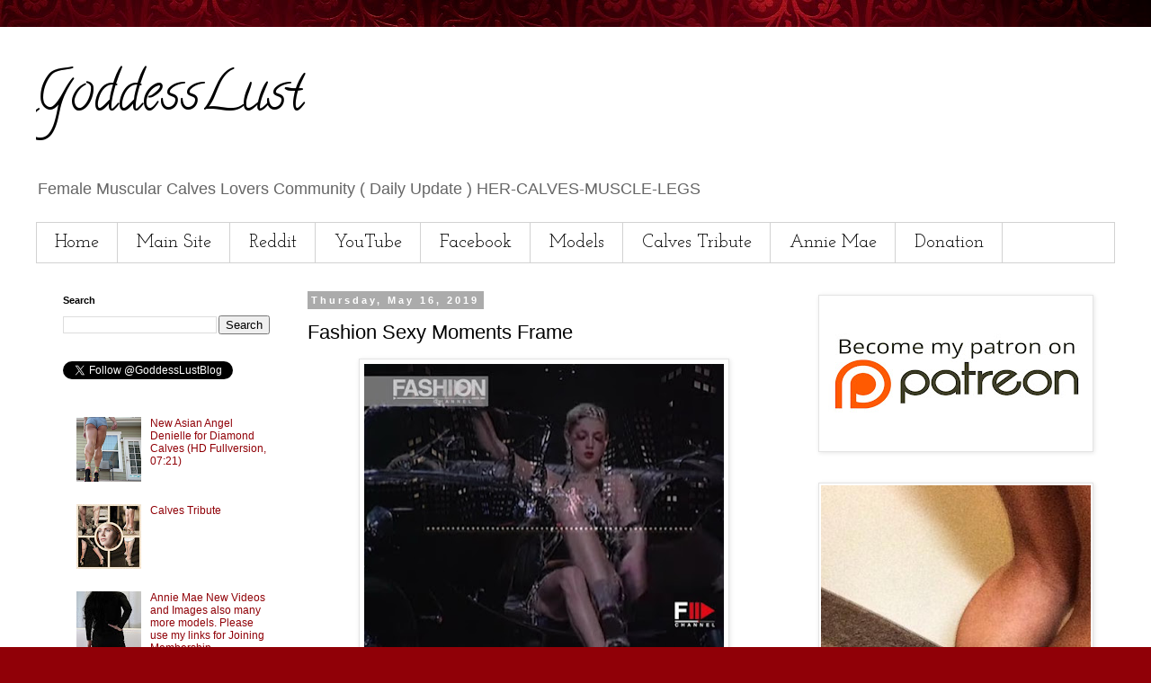

--- FILE ---
content_type: text/html; charset=UTF-8
request_url: https://www.goddesslust.com/2019/05/fashion-sexy-moments-frame.html
body_size: 14122
content:
<!DOCTYPE html>
<html class='v2' dir='ltr' lang='en' xmlns='http://www.w3.org/1999/xhtml' xmlns:b='http://www.google.com/2005/gml/b' xmlns:data='http://www.google.com/2005/gml/data' xmlns:expr='http://www.google.com/2005/gml/expr'>
<head>
<link href='https://www.blogger.com/static/v1/widgets/335934321-css_bundle_v2.css' rel='stylesheet' type='text/css'/>
<meta content='4281b9cfcc15bc309c91e62d0c5646f3' name='p:domain_verify'/>
<!-- Global site tag (gtag.js) - Google Analytics -->
<script async='async' src='https://www.googletagmanager.com/gtag/js?id=UA-139201064-1'></script>
<script>
  window.dataLayer = window.dataLayer || [];
  function gtag(){dataLayer.push(arguments);}
  gtag('js', new Date());

  gtag('config', 'UA-139201064-1');
</script>
<script src="//ajax.googleapis.com/ajax/libs/jquery/2.0.0/jquery.min.js"></script>
<meta content='width=1100' name='viewport'/>
<meta content='text/html; charset=UTF-8' http-equiv='Content-Type'/>
<meta content='blogger' name='generator'/>
<link href='https://www.goddesslust.com/favicon.ico' rel='icon' type='image/x-icon'/>
<link href='https://www.goddesslust.com/2019/05/fashion-sexy-moments-frame.html' rel='canonical'/>
<link rel="alternate" type="application/atom+xml" title="GoddessLust - Atom" href="https://www.goddesslust.com/feeds/posts/default" />
<link rel="alternate" type="application/rss+xml" title="GoddessLust - RSS" href="https://www.goddesslust.com/feeds/posts/default?alt=rss" />
<link rel="service.post" type="application/atom+xml" title="GoddessLust - Atom" href="https://www.blogger.com/feeds/5673852367749524454/posts/default" />

<link rel="alternate" type="application/atom+xml" title="GoddessLust - Atom" href="https://www.goddesslust.com/feeds/2755654181563902223/comments/default" />
<!--Can't find substitution for tag [blog.ieCssRetrofitLinks]-->
<link href='https://blogger.googleusercontent.com/img/b/R29vZ2xl/AVvXsEiVXOPfyMU2No21u2SarNr8YqlEKYnoqCJFjttL1btJKTh_1_x-9R-pV0F-c-wVYffD3E0-VHWXhl5laWQ1gHckqcKCKZLRtXviV26ncizDk4m2ZZSaagY4kzjCF9dDJ7Hz7214X6ky8l8/s400/fashion+moments.jpg' rel='image_src'/>
<meta content='TREND LES COPAINS Fall 2004 2005 Milan - Fashion Channel' name='description'/>
<meta content='https://www.goddesslust.com/2019/05/fashion-sexy-moments-frame.html' property='og:url'/>
<meta content='Fashion Sexy Moments Frame' property='og:title'/>
<meta content='TREND LES COPAINS Fall 2004 2005 Milan - Fashion Channel' property='og:description'/>
<meta content='https://blogger.googleusercontent.com/img/b/R29vZ2xl/AVvXsEiVXOPfyMU2No21u2SarNr8YqlEKYnoqCJFjttL1btJKTh_1_x-9R-pV0F-c-wVYffD3E0-VHWXhl5laWQ1gHckqcKCKZLRtXviV26ncizDk4m2ZZSaagY4kzjCF9dDJ7Hz7214X6ky8l8/w1200-h630-p-k-no-nu/fashion+moments.jpg' property='og:image'/>
<title>GoddessLust: Fashion Sexy Moments Frame</title>
<style type='text/css'>@font-face{font-family:'Calligraffitti';font-style:normal;font-weight:400;font-display:swap;src:url(//fonts.gstatic.com/s/calligraffitti/v20/46k2lbT3XjDVqJw3DCmCFjE0vkFeOZdjppN_.woff2)format('woff2');unicode-range:U+0000-00FF,U+0131,U+0152-0153,U+02BB-02BC,U+02C6,U+02DA,U+02DC,U+0304,U+0308,U+0329,U+2000-206F,U+20AC,U+2122,U+2191,U+2193,U+2212,U+2215,U+FEFF,U+FFFD;}@font-face{font-family:'Josefin Slab';font-style:normal;font-weight:400;font-display:swap;src:url(//fonts.gstatic.com/s/josefinslab/v29/lW-swjwOK3Ps5GSJlNNkMalNpiZe_ldbOR4W71msR349KoKZAyOw3w.woff2)format('woff2');unicode-range:U+0000-00FF,U+0131,U+0152-0153,U+02BB-02BC,U+02C6,U+02DA,U+02DC,U+0304,U+0308,U+0329,U+2000-206F,U+20AC,U+2122,U+2191,U+2193,U+2212,U+2215,U+FEFF,U+FFFD;}</style>
<style id='page-skin-1' type='text/css'><!--
/*
-----------------------------------------------
Blogger Template Style
Name:     Simple
Designer: Blogger
URL:      www.blogger.com
----------------------------------------------- */
/* Variable definitions
====================
<Variable name="keycolor" description="Main Color" type="color" default="#66bbdd"/>
<Group description="Page Text" selector="body">
<Variable name="body.font" description="Font" type="font"
default="normal normal 12px Arial, Tahoma, Helvetica, FreeSans, sans-serif"/>
<Variable name="body.text.color" description="Text Color" type="color" default="#222222"/>
</Group>
<Group description="Backgrounds" selector=".body-fauxcolumns-outer">
<Variable name="body.background.color" description="Outer Background" type="color" default="#66bbdd"/>
<Variable name="content.background.color" description="Main Background" type="color" default="#ffffff"/>
<Variable name="header.background.color" description="Header Background" type="color" default="transparent"/>
</Group>
<Group description="Links" selector=".main-outer">
<Variable name="link.color" description="Link Color" type="color" default="#2288bb"/>
<Variable name="link.visited.color" description="Visited Color" type="color" default="#888888"/>
<Variable name="link.hover.color" description="Hover Color" type="color" default="#33aaff"/>
</Group>
<Group description="Blog Title" selector=".header h1">
<Variable name="header.font" description="Font" type="font"
default="normal normal 60px Arial, Tahoma, Helvetica, FreeSans, sans-serif"/>
<Variable name="header.text.color" description="Title Color" type="color" default="#3399bb" />
</Group>
<Group description="Blog Description" selector=".header .description">
<Variable name="description.text.color" description="Description Color" type="color"
default="#777777" />
</Group>
<Group description="Tabs Text" selector=".tabs-inner .widget li a">
<Variable name="tabs.font" description="Font" type="font"
default="normal normal 14px Arial, Tahoma, Helvetica, FreeSans, sans-serif"/>
<Variable name="tabs.text.color" description="Text Color" type="color" default="#999999"/>
<Variable name="tabs.selected.text.color" description="Selected Color" type="color" default="#000000"/>
</Group>
<Group description="Tabs Background" selector=".tabs-outer .PageList">
<Variable name="tabs.background.color" description="Background Color" type="color" default="#f5f5f5"/>
<Variable name="tabs.selected.background.color" description="Selected Color" type="color" default="#eeeeee"/>
</Group>
<Group description="Post Title" selector="h3.post-title, .comments h4">
<Variable name="post.title.font" description="Font" type="font"
default="normal normal 22px Arial, Tahoma, Helvetica, FreeSans, sans-serif"/>
</Group>
<Group description="Date Header" selector=".date-header">
<Variable name="date.header.color" description="Text Color" type="color"
default="#000000"/>
<Variable name="date.header.background.color" description="Background Color" type="color"
default="transparent"/>
<Variable name="date.header.font" description="Text Font" type="font"
default="normal bold 11px Arial, Tahoma, Helvetica, FreeSans, sans-serif"/>
<Variable name="date.header.padding" description="Date Header Padding" type="string" default="inherit"/>
<Variable name="date.header.letterspacing" description="Date Header Letter Spacing" type="string" default="inherit"/>
<Variable name="date.header.margin" description="Date Header Margin" type="string" default="inherit"/>
</Group>
<Group description="Post Footer" selector=".post-footer">
<Variable name="post.footer.text.color" description="Text Color" type="color" default="#666666"/>
<Variable name="post.footer.background.color" description="Background Color" type="color"
default="#f9f9f9"/>
<Variable name="post.footer.border.color" description="Shadow Color" type="color" default="#eeeeee"/>
</Group>
<Group description="Gadgets" selector="h2">
<Variable name="widget.title.font" description="Title Font" type="font"
default="normal bold 11px Arial, Tahoma, Helvetica, FreeSans, sans-serif"/>
<Variable name="widget.title.text.color" description="Title Color" type="color" default="#000000"/>
<Variable name="widget.alternate.text.color" description="Alternate Color" type="color" default="#999999"/>
</Group>
<Group description="Images" selector=".main-inner">
<Variable name="image.background.color" description="Background Color" type="color" default="#ffffff"/>
<Variable name="image.border.color" description="Border Color" type="color" default="#eeeeee"/>
<Variable name="image.text.color" description="Caption Text Color" type="color" default="#000000"/>
</Group>
<Group description="Accents" selector=".content-inner">
<Variable name="body.rule.color" description="Separator Line Color" type="color" default="#eeeeee"/>
<Variable name="tabs.border.color" description="Tabs Border Color" type="color" default="rgba(0, 0, 0, 0)"/>
</Group>
<Variable name="body.background" description="Body Background" type="background"
color="#ffffff" default="$(color) none repeat scroll top left"/>
<Variable name="body.background.override" description="Body Background Override" type="string" default=""/>
<Variable name="body.background.gradient.cap" description="Body Gradient Cap" type="url"
default="url(https://resources.blogblog.com/blogblog/data/1kt/simple/gradients_light.png)"/>
<Variable name="body.background.gradient.tile" description="Body Gradient Tile" type="url"
default="url(https://resources.blogblog.com/blogblog/data/1kt/simple/body_gradient_tile_light.png)"/>
<Variable name="content.background.color.selector" description="Content Background Color Selector" type="string" default=".content-inner"/>
<Variable name="content.padding" description="Content Padding" type="length" default="10px" min="0" max="100px"/>
<Variable name="content.padding.horizontal" description="Content Horizontal Padding" type="length" default="10px" min="0" max="100px"/>
<Variable name="content.shadow.spread" description="Content Shadow Spread" type="length" default="40px" min="0" max="100px"/>
<Variable name="content.shadow.spread.webkit" description="Content Shadow Spread (WebKit)" type="length" default="5px" min="0" max="100px"/>
<Variable name="content.shadow.spread.ie" description="Content Shadow Spread (IE)" type="length" default="10px" min="0" max="100px"/>
<Variable name="main.border.width" description="Main Border Width" type="length" default="0" min="0" max="10px"/>
<Variable name="header.background.gradient" description="Header Gradient" type="url" default="none"/>
<Variable name="header.shadow.offset.left" description="Header Shadow Offset Left" type="length" default="-1px" min="-50px" max="50px"/>
<Variable name="header.shadow.offset.top" description="Header Shadow Offset Top" type="length" default="-1px" min="-50px" max="50px"/>
<Variable name="header.shadow.spread" description="Header Shadow Spread" type="length" default="1px" min="0" max="100px"/>
<Variable name="header.padding" description="Header Padding" type="length" default="30px" min="0" max="100px"/>
<Variable name="header.border.size" description="Header Border Size" type="length" default="1px" min="0" max="10px"/>
<Variable name="header.bottom.border.size" description="Header Bottom Border Size" type="length" default="1px" min="0" max="10px"/>
<Variable name="header.border.horizontalsize" description="Header Horizontal Border Size" type="length" default="0" min="0" max="10px"/>
<Variable name="description.text.size" description="Description Text Size" type="string" default="140%"/>
<Variable name="tabs.margin.top" description="Tabs Margin Top" type="length" default="0" min="0" max="100px"/>
<Variable name="tabs.margin.side" description="Tabs Side Margin" type="length" default="30px" min="0" max="100px"/>
<Variable name="tabs.background.gradient" description="Tabs Background Gradient" type="url"
default="url(https://resources.blogblog.com/blogblog/data/1kt/simple/gradients_light.png)"/>
<Variable name="tabs.border.width" description="Tabs Border Width" type="length" default="1px" min="0" max="10px"/>
<Variable name="tabs.bevel.border.width" description="Tabs Bevel Border Width" type="length" default="1px" min="0" max="10px"/>
<Variable name="post.margin.bottom" description="Post Bottom Margin" type="length" default="25px" min="0" max="100px"/>
<Variable name="image.border.small.size" description="Image Border Small Size" type="length" default="2px" min="0" max="10px"/>
<Variable name="image.border.large.size" description="Image Border Large Size" type="length" default="5px" min="0" max="10px"/>
<Variable name="page.width.selector" description="Page Width Selector" type="string" default=".region-inner"/>
<Variable name="page.width" description="Page Width" type="string" default="auto"/>
<Variable name="main.section.margin" description="Main Section Margin" type="length" default="15px" min="0" max="100px"/>
<Variable name="main.padding" description="Main Padding" type="length" default="15px" min="0" max="100px"/>
<Variable name="main.padding.top" description="Main Padding Top" type="length" default="30px" min="0" max="100px"/>
<Variable name="main.padding.bottom" description="Main Padding Bottom" type="length" default="30px" min="0" max="100px"/>
<Variable name="paging.background"
color="#ffffff"
description="Background of blog paging area" type="background"
default="transparent none no-repeat scroll top center"/>
<Variable name="footer.bevel" description="Bevel border length of footer" type="length" default="0" min="0" max="10px"/>
<Variable name="mobile.background.overlay" description="Mobile Background Overlay" type="string"
default="transparent none repeat scroll top left"/>
<Variable name="mobile.background.size" description="Mobile Background Size" type="string" default="auto"/>
<Variable name="mobile.button.color" description="Mobile Button Color" type="color" default="#ffffff" />
<Variable name="startSide" description="Side where text starts in blog language" type="automatic" default="left"/>
<Variable name="endSide" description="Side where text ends in blog language" type="automatic" default="right"/>
*/
/* Content
----------------------------------------------- */
body {
font: normal normal 12px 'Trebuchet MS', Trebuchet, Verdana, sans-serif;
color: #000000;
background: #900007 url(//themes.googleusercontent.com/image?id=1zbjdiDPtdDm6XJkYOXd5TPa4lqoEV1Z-_QVpFEifR37-l3LBTgGkyVdHnRTWHBVu_7HN) repeat fixed top center /* Credit: caracterdesign (http://www.istockphoto.com/file_closeup.php?id=2096407&platform=blogger) */;
padding: 0 0 0 0;
}
html body .region-inner {
min-width: 0;
max-width: 100%;
width: auto;
}
h2 {
font-size: 22px;
}
a:link {
text-decoration:none;
color: #900007;
}
a:visited {
text-decoration:none;
color: #900007;
}
a:hover {
text-decoration:underline;
color: #900007;
}
.body-fauxcolumn-outer .fauxcolumn-inner {
background: transparent none repeat scroll top left;
_background-image: none;
}
.body-fauxcolumn-outer .cap-top {
position: absolute;
z-index: 1;
height: 400px;
width: 100%;
}
.body-fauxcolumn-outer .cap-top .cap-left {
width: 100%;
background: transparent none repeat-x scroll top left;
_background-image: none;
}
.content-outer {
-moz-box-shadow: 0 0 0 rgba(0, 0, 0, .15);
-webkit-box-shadow: 0 0 0 rgba(0, 0, 0, .15);
-goog-ms-box-shadow: 0 0 0 #333333;
box-shadow: 0 0 0 rgba(0, 0, 0, .15);
margin-bottom: 1px;
}
.content-inner {
padding: 10px 40px;
}
.content-inner {
background-color: #ffffff;
}
/* Header
----------------------------------------------- */
.header-outer {
background: rgba(0, 0, 0, 0) none repeat-x scroll 0 -400px;
_background-image: none;
}
.Header h1 {
font: normal normal 60px Calligraffitti;
color: #000000;
text-shadow: 0 0 0 rgba(0, 0, 0, .2);
}
.Header h1 a {
color: #000000;
}
.Header .description {
font-size: 18px;
color: #666666;
}
.header-inner .Header .titlewrapper {
padding: 22px 0;
}
.header-inner .Header .descriptionwrapper {
padding: 0 0;
}
/* Tabs
----------------------------------------------- */
.tabs-inner .section:first-child {
border-top: 0 solid #d2d2d2;
}
.tabs-inner .section:first-child ul {
margin-top: -1px;
border-top: 1px solid #d2d2d2;
border-left: 1px solid #d2d2d2;
border-right: 1px solid #d2d2d2;
}
.tabs-inner .widget ul {
background: rgba(0, 0, 0, 0) none repeat-x scroll 0 -800px;
_background-image: none;
border-bottom: 1px solid #d2d2d2;
margin-top: 0;
margin-left: -30px;
margin-right: -30px;
}
.tabs-inner .widget li a {
display: inline-block;
padding: .6em 1em;
font: normal normal 20px Josefin Slab;
color: #000000;
border-left: 1px solid #ffffff;
border-right: 1px solid #d2d2d2;
}
.tabs-inner .widget li:first-child a {
border-left: none;
}
.tabs-inner .widget li.selected a, .tabs-inner .widget li a:hover {
color: #000000;
background-color: #e4e4e4;
text-decoration: none;
}
/* Columns
----------------------------------------------- */
.main-outer {
border-top: 0 solid rgba(0, 0, 0, 0);
}
.fauxcolumn-left-outer .fauxcolumn-inner {
border-right: 1px solid rgba(0, 0, 0, 0);
}
.fauxcolumn-right-outer .fauxcolumn-inner {
border-left: 1px solid rgba(0, 0, 0, 0);
}
/* Headings
----------------------------------------------- */
div.widget > h2,
div.widget h2.title {
margin: 0 0 1em 0;
font: normal bold 11px 'Trebuchet MS',Trebuchet,Verdana,sans-serif;
color: #000000;
}
/* Widgets
----------------------------------------------- */
.widget .zippy {
color: #7f7f7f;
text-shadow: 2px 2px 1px rgba(0, 0, 0, .1);
}
.widget .popular-posts ul {
list-style: none;
}
/* Posts
----------------------------------------------- */
h2.date-header {
font: normal bold 11px Arial, Tahoma, Helvetica, FreeSans, sans-serif;
}
.date-header span {
background-color: #ababab;
color: #ffffff;
padding: 0.4em;
letter-spacing: 3px;
margin: inherit;
}
.main-inner {
padding-top: 35px;
padding-bottom: 65px;
}
.main-inner .column-center-inner {
padding: 0 0;
}
.main-inner .column-center-inner .section {
margin: 0 1em;
}
.post {
margin: 0 0 45px 0;
}
h3.post-title, .comments h4 {
font: normal normal 22px 'Trebuchet MS',Trebuchet,Verdana,sans-serif;
margin: .75em 0 0;
}
.post-body {
font-size: 110%;
line-height: 1.4;
position: relative;
}
.post-body img, .post-body .tr-caption-container, .Profile img, .Image img,
.BlogList .item-thumbnail img {
padding: 2px;
background: #ffffff;
border: 1px solid #e4e4e4;
-moz-box-shadow: 1px 1px 5px rgba(0, 0, 0, .1);
-webkit-box-shadow: 1px 1px 5px rgba(0, 0, 0, .1);
box-shadow: 1px 1px 5px rgba(0, 0, 0, .1);
}
.post-body img, .post-body .tr-caption-container {
padding: 5px;
}
.post-body .tr-caption-container {
color: #000000;
}
.post-body .tr-caption-container img {
padding: 0;
background: transparent;
border: none;
-moz-box-shadow: 0 0 0 rgba(0, 0, 0, .1);
-webkit-box-shadow: 0 0 0 rgba(0, 0, 0, .1);
box-shadow: 0 0 0 rgba(0, 0, 0, .1);
}
.post-header {
margin: 0 0 1.5em;
line-height: 1.6;
font-size: 90%;
}
.post-footer {
margin: 20px -2px 0;
padding: 5px 10px;
color: #000000;
background-color: #ffffff;
border-bottom: 1px solid #ffffff;
line-height: 1.6;
font-size: 90%;
}
#comments .comment-author {
padding-top: 1.5em;
border-top: 1px solid rgba(0, 0, 0, 0);
background-position: 0 1.5em;
}
#comments .comment-author:first-child {
padding-top: 0;
border-top: none;
}
.avatar-image-container {
margin: .2em 0 0;
}
#comments .avatar-image-container img {
border: 1px solid #e4e4e4;
}
/* Comments
----------------------------------------------- */
.comments .comments-content .icon.blog-author {
background-repeat: no-repeat;
background-image: url([data-uri]);
}
.comments .comments-content .loadmore a {
border-top: 1px solid #7f7f7f;
border-bottom: 1px solid #7f7f7f;
}
.comments .comment-thread.inline-thread {
background-color: #ffffff;
}
.comments .continue {
border-top: 2px solid #7f7f7f;
}
/* Accents
---------------------------------------------- */
.section-columns td.columns-cell {
border-left: 1px solid rgba(0, 0, 0, 0);
}
.blog-pager {
background: transparent url(https://resources.blogblog.com/blogblog/data/1kt/simple/paging_dot.png) repeat-x scroll top center;
}
.blog-pager-older-link, .home-link,
.blog-pager-newer-link {
background-color: #ffffff;
padding: 5px;
}
.footer-outer {
border-top: 1px dashed #bbbbbb;
}
/* Mobile
----------------------------------------------- */
body.mobile  {
background-size: auto;
}
.mobile .body-fauxcolumn-outer {
background: transparent none repeat scroll top left;
}
.mobile .body-fauxcolumn-outer .cap-top {
background-size: 100% auto;
}
.mobile .content-outer {
-webkit-box-shadow: 0 0 3px rgba(0, 0, 0, .15);
box-shadow: 0 0 3px rgba(0, 0, 0, .15);
}
.mobile .tabs-inner .widget ul {
margin-left: 0;
margin-right: 0;
}
.mobile .post {
margin: 0;
}
.mobile .main-inner .column-center-inner .section {
margin: 0;
}
.mobile .date-header span {
padding: 0.1em 10px;
margin: 0 -10px;
}
.mobile h3.post-title {
margin: 0;
}
.mobile .blog-pager {
background: transparent none no-repeat scroll top center;
}
.mobile .footer-outer {
border-top: none;
}
.mobile .main-inner, .mobile .footer-inner {
background-color: #ffffff;
}
.mobile-index-contents {
color: #000000;
}
.mobile-link-button {
background-color: #900007;
}
.mobile-link-button a:link, .mobile-link-button a:visited {
color: #ffffff;
}
.mobile .tabs-inner .section:first-child {
border-top: none;
}
.mobile .tabs-inner .PageList .widget-content {
background-color: #e4e4e4;
color: #000000;
border-top: 1px solid #d2d2d2;
border-bottom: 1px solid #d2d2d2;
}
.mobile .tabs-inner .PageList .widget-content .pagelist-arrow {
border-left: 1px solid #d2d2d2;
}

--></style>
<style id='template-skin-1' type='text/css'><!--
body {
min-width: 1280px;
}
.content-outer, .content-fauxcolumn-outer, .region-inner {
min-width: 1280px;
max-width: 1280px;
_width: 1280px;
}
.main-inner .columns {
padding-left: 290px;
padding-right: 360px;
}
.main-inner .fauxcolumn-center-outer {
left: 290px;
right: 360px;
/* IE6 does not respect left and right together */
_width: expression(this.parentNode.offsetWidth -
parseInt("290px") -
parseInt("360px") + 'px');
}
.main-inner .fauxcolumn-left-outer {
width: 290px;
}
.main-inner .fauxcolumn-right-outer {
width: 360px;
}
.main-inner .column-left-outer {
width: 290px;
right: 100%;
margin-left: -290px;
}
.main-inner .column-right-outer {
width: 360px;
margin-right: -360px;
}
#layout {
min-width: 0;
}
#layout .content-outer {
min-width: 0;
width: 800px;
}
#layout .region-inner {
min-width: 0;
width: auto;
}
body#layout div.add_widget {
padding: 8px;
}
body#layout div.add_widget a {
margin-left: 32px;
}
--></style>
<style>
    body {background-image:url(\/\/themes.googleusercontent.com\/image?id=1zbjdiDPtdDm6XJkYOXd5TPa4lqoEV1Z-_QVpFEifR37-l3LBTgGkyVdHnRTWHBVu_7HN);}
    
@media (max-width: 200px) { body {background-image:url(\/\/themes.googleusercontent.com\/image?id=1zbjdiDPtdDm6XJkYOXd5TPa4lqoEV1Z-_QVpFEifR37-l3LBTgGkyVdHnRTWHBVu_7HN&options=w200);}}
@media (max-width: 400px) and (min-width: 201px) { body {background-image:url(\/\/themes.googleusercontent.com\/image?id=1zbjdiDPtdDm6XJkYOXd5TPa4lqoEV1Z-_QVpFEifR37-l3LBTgGkyVdHnRTWHBVu_7HN&options=w400);}}
@media (max-width: 800px) and (min-width: 401px) { body {background-image:url(\/\/themes.googleusercontent.com\/image?id=1zbjdiDPtdDm6XJkYOXd5TPa4lqoEV1Z-_QVpFEifR37-l3LBTgGkyVdHnRTWHBVu_7HN&options=w800);}}
@media (max-width: 1200px) and (min-width: 801px) { body {background-image:url(\/\/themes.googleusercontent.com\/image?id=1zbjdiDPtdDm6XJkYOXd5TPa4lqoEV1Z-_QVpFEifR37-l3LBTgGkyVdHnRTWHBVu_7HN&options=w1200);}}
/* Last tag covers anything over one higher than the previous max-size cap. */
@media (min-width: 1201px) { body {background-image:url(\/\/themes.googleusercontent.com\/image?id=1zbjdiDPtdDm6XJkYOXd5TPa4lqoEV1Z-_QVpFEifR37-l3LBTgGkyVdHnRTWHBVu_7HN&options=w1600);}}
  </style>
<script type='text/javascript'>
        (function(i,s,o,g,r,a,m){i['GoogleAnalyticsObject']=r;i[r]=i[r]||function(){
        (i[r].q=i[r].q||[]).push(arguments)},i[r].l=1*new Date();a=s.createElement(o),
        m=s.getElementsByTagName(o)[0];a.async=1;a.src=g;m.parentNode.insertBefore(a,m)
        })(window,document,'script','https://www.google-analytics.com/analytics.js','ga');
        ga('create', 'UA-139201064-1', 'auto', 'blogger');
        ga('blogger.send', 'pageview');
      </script>
<link href='https://www.blogger.com/dyn-css/authorization.css?targetBlogID=5673852367749524454&amp;zx=7a3ee862-3a9a-4b11-949f-201ffef28cf3' media='none' onload='if(media!=&#39;all&#39;)media=&#39;all&#39;' rel='stylesheet'/><noscript><link href='https://www.blogger.com/dyn-css/authorization.css?targetBlogID=5673852367749524454&amp;zx=7a3ee862-3a9a-4b11-949f-201ffef28cf3' rel='stylesheet'/></noscript>
<meta name='google-adsense-platform-account' content='ca-host-pub-1556223355139109'/>
<meta name='google-adsense-platform-domain' content='blogspot.com'/>

</head>
<body class='loading'>
<div class='navbar no-items section' id='navbar' name='Navbar'>
</div>
<div class='body-fauxcolumns'>
<div class='fauxcolumn-outer body-fauxcolumn-outer'>
<div class='cap-top'>
<div class='cap-left'></div>
<div class='cap-right'></div>
</div>
<div class='fauxborder-left'>
<div class='fauxborder-right'></div>
<div class='fauxcolumn-inner'>
</div>
</div>
<div class='cap-bottom'>
<div class='cap-left'></div>
<div class='cap-right'></div>
</div>
</div>
</div>
<div class='content'>
<div class='content-fauxcolumns'>
<div class='fauxcolumn-outer content-fauxcolumn-outer'>
<div class='cap-top'>
<div class='cap-left'></div>
<div class='cap-right'></div>
</div>
<div class='fauxborder-left'>
<div class='fauxborder-right'></div>
<div class='fauxcolumn-inner'>
</div>
</div>
<div class='cap-bottom'>
<div class='cap-left'></div>
<div class='cap-right'></div>
</div>
</div>
</div>
<div class='content-outer'>
<div class='content-cap-top cap-top'>
<div class='cap-left'></div>
<div class='cap-right'></div>
</div>
<div class='fauxborder-left content-fauxborder-left'>
<div class='fauxborder-right content-fauxborder-right'></div>
<div class='content-inner'>
<header>
<div class='header-outer'>
<div class='header-cap-top cap-top'>
<div class='cap-left'></div>
<div class='cap-right'></div>
</div>
<div class='fauxborder-left header-fauxborder-left'>
<div class='fauxborder-right header-fauxborder-right'></div>
<div class='region-inner header-inner'>
<div class='header section' id='header' name='Header'><div class='widget Header' data-version='1' id='Header1'>
<div id='header-inner'>
<div class='titlewrapper'>
<h1 class='title'>
<a href='https://www.goddesslust.com/'>
GoddessLust
</a>
</h1>
</div>
<div class='descriptionwrapper'>
<p class='description'><span>Female Muscular Calves Lovers Community ( Daily Update ) HER-CALVES-MUSCLE-LEGS</span></p>
</div>
</div>
</div></div>
</div>
</div>
<div class='header-cap-bottom cap-bottom'>
<div class='cap-left'></div>
<div class='cap-right'></div>
</div>
</div>
</header>
<div class='tabs-outer'>
<div class='tabs-cap-top cap-top'>
<div class='cap-left'></div>
<div class='cap-right'></div>
</div>
<div class='fauxborder-left tabs-fauxborder-left'>
<div class='fauxborder-right tabs-fauxborder-right'></div>
<div class='region-inner tabs-inner'>
<div class='tabs section' id='crosscol' name='Cross-Column'><div class='widget PageList' data-version='1' id='PageList1'>
<h2>GoddessLust</h2>
<div class='widget-content'>
<ul>
<li>
<a href='https://www.goddesslust.com/'>Home</a>
</li>
<li>
<a href='https://her-calves-muscle-legs-fetish.blogspot.com'>Main Site</a>
</li>
<li>
<a href='https://www.reddit.com/r/Calfmuscle/'>Reddit</a>
</li>
<li>
<a href='https://www.youtube.com/channel/UCVelrqXvSiicHZPRvtUpaYg'>YouTube</a>
</li>
<li>
<a href='https://www.facebook.com/girls.calves/'>Facebook</a>
</li>
<li>
<a href='http://refer.ccbill.com/cgi-bin/clicks.cgi?CA=952776-0001&PA=2636635'>Models</a>
</li>
<li>
<a href='https://www.goddesslust.com/2024/04/calves-tribute.html'>Calves Tribute</a>
</li>
<li>
<a href='https://www.goddesslust.com/2025/03/annie-mae-new-videos-and-images-also.html'>Annie Mae</a>
</li>
<li>
<a href='https://www.goddesslust.com/2025/03/my-bank-account-details-if-anybody.html'>Donation</a>
</li>
</ul>
<div class='clear'></div>
</div>
</div></div>
<div class='tabs no-items section' id='crosscol-overflow' name='Cross-Column 2'></div>
</div>
</div>
<div class='tabs-cap-bottom cap-bottom'>
<div class='cap-left'></div>
<div class='cap-right'></div>
</div>
</div>
<div class='main-outer'>
<div class='main-cap-top cap-top'>
<div class='cap-left'></div>
<div class='cap-right'></div>
</div>
<div class='fauxborder-left main-fauxborder-left'>
<div class='fauxborder-right main-fauxborder-right'></div>
<div class='region-inner main-inner'>
<div class='columns fauxcolumns'>
<div class='fauxcolumn-outer fauxcolumn-center-outer'>
<div class='cap-top'>
<div class='cap-left'></div>
<div class='cap-right'></div>
</div>
<div class='fauxborder-left'>
<div class='fauxborder-right'></div>
<div class='fauxcolumn-inner'>
</div>
</div>
<div class='cap-bottom'>
<div class='cap-left'></div>
<div class='cap-right'></div>
</div>
</div>
<div class='fauxcolumn-outer fauxcolumn-left-outer'>
<div class='cap-top'>
<div class='cap-left'></div>
<div class='cap-right'></div>
</div>
<div class='fauxborder-left'>
<div class='fauxborder-right'></div>
<div class='fauxcolumn-inner'>
</div>
</div>
<div class='cap-bottom'>
<div class='cap-left'></div>
<div class='cap-right'></div>
</div>
</div>
<div class='fauxcolumn-outer fauxcolumn-right-outer'>
<div class='cap-top'>
<div class='cap-left'></div>
<div class='cap-right'></div>
</div>
<div class='fauxborder-left'>
<div class='fauxborder-right'></div>
<div class='fauxcolumn-inner'>
</div>
</div>
<div class='cap-bottom'>
<div class='cap-left'></div>
<div class='cap-right'></div>
</div>
</div>
<!-- corrects IE6 width calculation -->
<div class='columns-inner'>
<div class='column-center-outer'>
<div class='column-center-inner'>
<div class='main section' id='main' name='Main'><div class='widget Blog' data-version='1' id='Blog1'>
<div class='blog-posts hfeed'>

          <div class="date-outer">
        
<h2 class='date-header'><span>Thursday, May 16, 2019</span></h2>

          <div class="date-posts">
        
<div class='post-outer'>
<div class='post hentry uncustomized-post-template' itemprop='blogPost' itemscope='itemscope' itemtype='http://schema.org/BlogPosting'>
<meta content='https://blogger.googleusercontent.com/img/b/R29vZ2xl/AVvXsEiVXOPfyMU2No21u2SarNr8YqlEKYnoqCJFjttL1btJKTh_1_x-9R-pV0F-c-wVYffD3E0-VHWXhl5laWQ1gHckqcKCKZLRtXviV26ncizDk4m2ZZSaagY4kzjCF9dDJ7Hz7214X6ky8l8/s400/fashion+moments.jpg' itemprop='image_url'/>
<meta content='5673852367749524454' itemprop='blogId'/>
<meta content='2755654181563902223' itemprop='postId'/>
<a name='2755654181563902223'></a>
<h3 class='post-title entry-title' itemprop='name'>
Fashion Sexy Moments Frame
</h3>
<div class='post-header'>
<div class='post-header-line-1'></div>
</div>
<div class='post-body entry-content' id='post-body-2755654181563902223' itemprop='articleBody'>
<div class="separator" style="clear: both; text-align: center;">
<a href="https://blogger.googleusercontent.com/img/b/R29vZ2xl/AVvXsEiVXOPfyMU2No21u2SarNr8YqlEKYnoqCJFjttL1btJKTh_1_x-9R-pV0F-c-wVYffD3E0-VHWXhl5laWQ1gHckqcKCKZLRtXviV26ncizDk4m2ZZSaagY4kzjCF9dDJ7Hz7214X6ky8l8/s1600/fashion+moments.jpg" imageanchor="1" style="margin-left: 1em; margin-right: 1em;"><img border="0" data-original-height="465" data-original-width="587" height="316" src="https://blogger.googleusercontent.com/img/b/R29vZ2xl/AVvXsEiVXOPfyMU2No21u2SarNr8YqlEKYnoqCJFjttL1btJKTh_1_x-9R-pV0F-c-wVYffD3E0-VHWXhl5laWQ1gHckqcKCKZLRtXviV26ncizDk4m2ZZSaagY4kzjCF9dDJ7Hz7214X6ky8l8/s400/fashion+moments.jpg" width="400" /></a></div>
<br />
<div style='clear: both;'></div>
</div>
<div class='post-footer'>
<div class='post-footer-line post-footer-line-1'>
<span class='post-author vcard'>
</span>
<span class='post-timestamp'>
at
<meta content='https://www.goddesslust.com/2019/05/fashion-sexy-moments-frame.html' itemprop='url'/>
<a class='timestamp-link' href='https://www.goddesslust.com/2019/05/fashion-sexy-moments-frame.html' rel='bookmark' title='permanent link'><abbr class='published' itemprop='datePublished' title='2019-05-16T18:58:00+02:00'>May 16, 2019</abbr></a>
</span>
<span class='post-comment-link'>
</span>
<span class='post-icons'>
<span class='item-control blog-admin pid-641304784'>
<a href='https://www.blogger.com/post-edit.g?blogID=5673852367749524454&postID=2755654181563902223&from=pencil' title='Edit Post'>
<img alt='' class='icon-action' height='18' src='https://resources.blogblog.com/img/icon18_edit_allbkg.gif' width='18'/>
</a>
</span>
</span>
<div class='post-share-buttons goog-inline-block'>
<a class='goog-inline-block share-button sb-email' href='https://www.blogger.com/share-post.g?blogID=5673852367749524454&postID=2755654181563902223&target=email' target='_blank' title='Email This'><span class='share-button-link-text'>Email This</span></a><a class='goog-inline-block share-button sb-blog' href='https://www.blogger.com/share-post.g?blogID=5673852367749524454&postID=2755654181563902223&target=blog' onclick='window.open(this.href, "_blank", "height=270,width=475"); return false;' target='_blank' title='BlogThis!'><span class='share-button-link-text'>BlogThis!</span></a><a class='goog-inline-block share-button sb-twitter' href='https://www.blogger.com/share-post.g?blogID=5673852367749524454&postID=2755654181563902223&target=twitter' target='_blank' title='Share to X'><span class='share-button-link-text'>Share to X</span></a><a class='goog-inline-block share-button sb-facebook' href='https://www.blogger.com/share-post.g?blogID=5673852367749524454&postID=2755654181563902223&target=facebook' onclick='window.open(this.href, "_blank", "height=430,width=640"); return false;' target='_blank' title='Share to Facebook'><span class='share-button-link-text'>Share to Facebook</span></a><a class='goog-inline-block share-button sb-pinterest' href='https://www.blogger.com/share-post.g?blogID=5673852367749524454&postID=2755654181563902223&target=pinterest' target='_blank' title='Share to Pinterest'><span class='share-button-link-text'>Share to Pinterest</span></a>
</div>
</div>
<div class='post-footer-line post-footer-line-2'>
<span class='post-labels'>
Labels:
<a href='https://www.goddesslust.com/search/label/fashion' rel='tag'>fashion</a>,
<a href='https://www.goddesslust.com/search/label/legs' rel='tag'>legs</a>
</span>
</div>
<div class='post-footer-line post-footer-line-3'>
<span class='post-location'>
</span>
</div>
</div>
</div>
<div class='comments' id='comments'>
<a name='comments'></a>
<h4>No comments:</h4>
<div id='Blog1_comments-block-wrapper'>
<dl class='avatar-comment-indent' id='comments-block'>
</dl>
</div>
<p class='comment-footer'>
<div class='comment-form'>
<a name='comment-form'></a>
<h4 id='comment-post-message'>Post a Comment</h4>
<p>
</p>
<a href='https://www.blogger.com/comment/frame/5673852367749524454?po=2755654181563902223&hl=en&saa=85391&origin=https://www.goddesslust.com' id='comment-editor-src'></a>
<iframe allowtransparency='true' class='blogger-iframe-colorize blogger-comment-from-post' frameborder='0' height='410px' id='comment-editor' name='comment-editor' src='' width='100%'></iframe>
<script src='https://www.blogger.com/static/v1/jsbin/2830521187-comment_from_post_iframe.js' type='text/javascript'></script>
<script type='text/javascript'>
      BLOG_CMT_createIframe('https://www.blogger.com/rpc_relay.html');
    </script>
</div>
</p>
</div>
</div>

        </div></div>
      
</div>
<div class='blog-pager' id='blog-pager'>
<span id='blog-pager-newer-link'>
<a class='blog-pager-newer-link' href='https://www.goddesslust.com/2019/05/enchantress.html' id='Blog1_blog-pager-newer-link' title='Newer Post'>Newer Post</a>
</span>
<span id='blog-pager-older-link'>
<a class='blog-pager-older-link' href='https://www.goddesslust.com/2019/05/sara-vucelic-soraja-tooth-brushing.html' id='Blog1_blog-pager-older-link' title='Older Post'>Older Post</a>
</span>
<a class='home-link' href='https://www.goddesslust.com/'>Home</a>
</div>
<div class='clear'></div>
<div class='post-feeds'>
<div class='feed-links'>
Subscribe to:
<a class='feed-link' href='https://www.goddesslust.com/feeds/2755654181563902223/comments/default' target='_blank' type='application/atom+xml'>Post Comments (Atom)</a>
</div>
</div>
</div></div>
</div>
</div>
<div class='column-left-outer'>
<div class='column-left-inner'>
<aside>
<div class='sidebar section' id='sidebar-left-1'><div class='widget BlogSearch' data-version='1' id='BlogSearch2'>
<h2 class='title'>Search</h2>
<div class='widget-content'>
<div id='BlogSearch2_form'>
<form action='https://www.goddesslust.com/search' class='gsc-search-box' target='_top'>
<table cellpadding='0' cellspacing='0' class='gsc-search-box'>
<tbody>
<tr>
<td class='gsc-input'>
<input autocomplete='off' class='gsc-input' name='q' size='10' title='search' type='text' value=''/>
</td>
<td class='gsc-search-button'>
<input class='gsc-search-button' title='search' type='submit' value='Search'/>
</td>
</tr>
</tbody>
</table>
</form>
</div>
</div>
<div class='clear'></div>
</div><div class='widget HTML' data-version='1' id='HTML2'>
<div class='widget-content'>
<a href="https://twitter.com/GoddessLustBlog" class="twitter-follow-button" data-button="grey" data-text-color="#FFFFFF" data-link-color="#00AEFF">Follow @CalvesLover</a>
<script src="//platform.twitter.com/widgets.js" type="text/javascript"></script>
</div>
<div class='clear'></div>
</div><div class='widget PopularPosts' data-version='1' id='PopularPosts1'>
<div class='widget-content popular-posts'>
<ul>
<li>
<div class='item-content'>
<div class='item-thumbnail'>
<a href='https://www.goddesslust.com/2024/07/new-asian-angel-denielle-for-diamond.html' target='_blank'>
<img alt='' border='0' src='https://blogger.googleusercontent.com/img/b/R29vZ2xl/AVvXsEjNBB_UuwMLSkf05PvGqVAmTSv11yRkpcWy7avA4bx3ro2XCCxHgsZftAsD0d7T9oRQaaF1WzYULM1uOqNNeEUqo4ELW58SOTz1ao1Gmez1fpNbo7tzpKboommxd6uIz0zTSI6NmxjW4rxSbk5X2l9o-kNskfnmfx2aj7dNvSfDEkuArRHHfxyVTZAvauM/w72-h72-p-k-no-nu/450160225_1187836229084356_3058251864873905098_n.png'/>
</a>
</div>
<div class='item-title'><a href='https://www.goddesslust.com/2024/07/new-asian-angel-denielle-for-diamond.html'>New Asian Angel Denielle for Diamond Calves (HD Fullversion, 07:21)</a></div>
<div class='item-snippet'>&#160;</div>
</div>
<div style='clear: both;'></div>
</li>
<li>
<div class='item-content'>
<div class='item-thumbnail'>
<a href='https://www.goddesslust.com/2024/04/calves-tribute.html' target='_blank'>
<img alt='' border='0' src='https://blogger.googleusercontent.com/img/b/R29vZ2xl/AVvXsEhovNUX55pvtsugrHS8UpTL-E7IMk9RV2ZFDOxg7su5A32WggVRResKI5rjgzfNr4XMw7JmrKZ8ldZMQO7Ju-GnsTY2UpwPlE7xVzc6TBZtf6EtjOejQns9affXhxIlYhE0eEU3ltHxZ9J08TB6hdZvxiK5nRPq4_ZdZ_i2DX-lV2A7r8T_6JYgEo7V2do/w72-h72-p-k-no-nu/amy-adams_1.jpg'/>
</a>
</div>
<div class='item-title'><a href='https://www.goddesslust.com/2024/04/calves-tribute.html'>Calves Tribute</a></div>
<div class='item-snippet'>&#160;</div>
</div>
<div style='clear: both;'></div>
</li>
<li>
<div class='item-content'>
<div class='item-thumbnail'>
<a href='https://www.goddesslust.com/2025/03/annie-mae-new-videos-and-images-also.html' target='_blank'>
<img alt='' border='0' src='https://blogger.googleusercontent.com/img/b/R29vZ2xl/AVvXsEi6XzDCjtmPBUHxVOLQo35MWGmQcUFqNfKTcFAX_VE1Gcb3eL9JVoGC_Iix2A0mu6z49AejtyUHKDgc3SUHxgD-MHvmTU3W8BAPLgIpgrqNGRznCjLcs4o7fKfs5toJQasbJqVEx78mSkNi1XJ0k-cJxx-mWM33QQpE4cNnUSYyAK5Lsc8r8tpkNKlJbNM/w72-h72-p-k-no-nu/fdsfsdfds.jpg'/>
</a>
</div>
<div class='item-title'><a href='https://www.goddesslust.com/2025/03/annie-mae-new-videos-and-images-also.html'>Annie Mae New Videos and Images also many more models. Please use my links for Joining Membership</a></div>
<div class='item-snippet'>Annie Mae New Videos and Images also many more models. Please use my links for Joining Membership:&#160;&#160; http://refer.ccbill.com/cgi-bin/clicks....</div>
</div>
<div style='clear: both;'></div>
</li>
<li>
<div class='item-content'>
<div class='item-thumbnail'>
<a href='https://www.goddesslust.com/2020/05/lady-milady-headscissor-mistress-domina.html' target='_blank'>
<img alt='' border='0' src='https://blogger.googleusercontent.com/img/b/R29vZ2xl/AVvXsEhy5jlvhv0vtHzPMWeq-Qq5SXj7L_FnzzYHIyi1QprGMBxr5N_luHTkWi82qJPILrHeXBwYuoH-YkAcLyEqnvstD-XSoTXneKn6RrO2W3beCh9zNNNRq3tnibGK-lTj3uUpTNIP0UXwP8g/w72-h72-p-k-no-nu/Lady+Milady++Scissor+Mistress+Domina+Calves+%25285%2529.jpg'/>
</a>
</div>
<div class='item-title'><a href='https://www.goddesslust.com/2020/05/lady-milady-headscissor-mistress-domina.html'>Lady Milady HeadScissor Mistress Domina Calves</a></div>
<div class='item-snippet'>  &#160;     &#160;     &#160;     &#160;  </div>
</div>
<div style='clear: both;'></div>
</li>
<li>
<div class='item-content'>
<div class='item-title'><a href='https://www.goddesslust.com/2025/03/my-bank-account-details-if-anybody.html'>.... bad weather in my financial life... </a></div>
<div class='item-snippet'>You can support my work and help me in my life with donation on Patreon, where you will get more than 6000 special posts of mostly genetical...</div>
</div>
<div style='clear: both;'></div>
</li>
</ul>
<div class='clear'></div>
</div>
</div><div class='widget HTML' data-version='1' id='HTML1'>
<div class='widget-content'>
<br />
<center>
<a title="Maril" href="http://refer.ccbill.com/cgi-bin/clicks.cgi?CA=928694-0002&PA=2628003" target="_blank"><img border="0" src="https://i.ibb.co/wJf2hnS/mae.jpg" /></a></center>
<br />
</div>
<div class='clear'></div>
</div><div class='widget Image' data-version='1' id='Image3'>
<div class='widget-content'>
<img alt='' height='339' id='Image3_img' src='https://blogger.googleusercontent.com/img/a/AVvXsEgPRxAZb2dkgOyWmyuex7B_2qjBCWj-UV7iCDsD0as4_PV915uwMMBGU0ZTLJqwnQcWsD0pvmCpDEK0INJ348YkCJBKHoQDwE60LBlNUuiNaCpoxuXHaE9C_-Nbi4LWB2HsymVwGP6xBMrnK6qlPPnBqYUyDXJr3b3vjZUWnxzuO7yVY2v5gg7r_oI4Cc4=s339' width='230'/>
<br/>
</div>
<div class='clear'></div>
</div><div class='widget HTML' data-version='1' id='HTML8'>
<div class='widget-content'>
<br />
<center>
<a title="Patreon" href="https://www.patreon.com/cw/calfmusclephotography" target="_blank"><img border="0" src="https://toppng.com/uploads/thumbnail/please-support-me-on-patreon-11550094566lsk6dwmlsf.png" /></a></center>
<br />
</div>
<div class='clear'></div>
</div></div>
</aside>
</div>
</div>
<div class='column-right-outer'>
<div class='column-right-inner'>
<aside>
<div class='sidebar section' id='sidebar-right-1'><div class='widget Image' data-version='1' id='Image1'>
<div class='widget-content'>
<a href='https://www.patreon.com/calfmusclephotography'>
<img alt='' height='169' id='Image1_img' src='https://blogger.googleusercontent.com/img/a/AVvXsEi8b90R0nugXzbSUxNkKvHuw3-mlGDKuBhcaGvyWdPsGoVYlWwTxKfM6Rfs7YAYPFJyicYlLEcubeHdICNHfNpkyXiS-FoC4olhBMnlu-qZl3jbI71YDCzlOIY2S0-oy7JjTr_mekSTffzhb4JeZY6FqOvdy_PGsZg7seswtcgGclpiUM2v9Z3_EUT8t_0=s300' width='300'/>
</a>
<br/>
</div>
<div class='clear'></div>
</div><div class='widget Image' data-version='1' id='Image2'>
<div class='widget-content'>
<a href='https://www.patreon.com/cw/calfmusclephotography'>
<img alt='' height='557' id='Image2_img' src='https://blogger.googleusercontent.com/img/a/AVvXsEhwX8-m5XLIUxMm_o4_LrzMfaB0Ak9Paq5HJ9Yg6P9Uy-9ZgSmOpK-fvP6ouvXPs3jzS2BUmRhneYXEbB4FUAplWbSjDaFv0cgBCcQPwcJqOyPq_33IGDvXNM-ixl1nQkqWOMXxMVtvO1Y8OAU8OWoTZmC207Ez56uHHSt00OZSnf449teYK7ii6CQpOGI=s557' width='300'/>
</a>
<br/>
</div>
<div class='clear'></div>
</div><div class='widget HTML' data-version='1' id='HTML3'>
<div class='widget-content'>
<br />
<center>
<a title="Lovely Legs" href="http://refer.ccbill.com/cgi-bin/clicks.cgi?CA=952776-0001&PA=2636635" target="_blank"><img border="0" src="https://blogger.googleusercontent.com/img/a/AVvXsEhkN61siI3r3PLBbjhHdDyMWa68bHCFDjXkNpbXaG5H6HdS_b1DRjIXHXYYfGcwGz2Wy22xtMpttJO1slpclY8pztf8zAZF5yHnrCUGIhtfjrh-8KGaCFwgPnJuyJQi3JkAHMqMcLaV-APorGz7GBHM2psnUMNULC7azGnp3DoAq338O39cucpQtWqEP7Qy=s609" /></a></center>
<br />
</div>
<div class='clear'></div>
</div><div class='widget Image' data-version='1' id='Image5'>
<div class='widget-content'>
<a href='https://www.patreon.com/diamondcalvesmodels/membership'>
<img alt='' height='535' id='Image5_img' src='https://blogger.googleusercontent.com/img/a/AVvXsEgQB9_o1RMg6BfQyEM9u-9dfewHqTrZvGryjpFCLfKTxhQeirhl7DVBRyWhj3o2HzJ32IEasEYK4vbJ42Eg9SbjvfkZSlf0TdRHIEt9yco3IUWRnY5of121zEoGhpAy98h7I4HJMaLzvVO1_bcWLGa9p4k9FPnl6jhC3DHtuTNqyLLmk4sDNrNj3e3JmA4=s535' width='271'/>
</a>
<br/>
</div>
<div class='clear'></div>
</div></div>
<table border='0' cellpadding='0' cellspacing='0' class='section-columns columns-2'>
<tbody>
<tr>
<td class='first columns-cell'>
<div class='sidebar no-items section' id='sidebar-right-2-1'>
</div>
</td>
<td class='columns-cell'>
<div class='sidebar no-items section' id='sidebar-right-2-2'></div>
</td>
</tr>
</tbody>
</table>
<div class='sidebar no-items section' id='sidebar-right-3'></div>
</aside>
</div>
</div>
</div>
<div style='clear: both'></div>
<!-- columns -->
</div>
<!-- main -->
</div>
</div>
<div class='main-cap-bottom cap-bottom'>
<div class='cap-left'></div>
<div class='cap-right'></div>
</div>
</div>
<footer>
<div class='footer-outer'>
<div class='footer-cap-top cap-top'>
<div class='cap-left'></div>
<div class='cap-right'></div>
</div>
<div class='fauxborder-left footer-fauxborder-left'>
<div class='fauxborder-right footer-fauxborder-right'></div>
<div class='region-inner footer-inner'>
<div class='foot section' id='footer-1'><div class='widget HTML' data-version='1' id='HTML7'>
<div class='widget-content'>
<br />
<center>
<a title="Patreon" href="https://www.patreon.com/cw/calfmusclephotography" target="_blank"><img border="0" src="https://toppng.com/uploads/thumbnail/please-support-me-on-patreon-11550094566lsk6dwmlsf.png" /></a></center>
<br />
</div>
<div class='clear'></div>
</div><div class='widget HTML' data-version='1' id='HTML6'>
<div class='widget-content'>
<br />
<center>
<a title="legsamaze" href="https://www.patreon.com/cw/calfmusclephotography" target="_blank"><img border="0" src="https://blogger.googleusercontent.com/img/a/AVvXsEgbs8xV4Jj2StvruO_S93nG-cCouYSm_FKmgQYf7-ZoTLDiDstgZOWljXZBpccKpA8Yc7DeR_YLYC-OJRJiz-aMS4ic84LPbweY1OXPqweGoHxjTtRX2CNoMClo1WbnvFISOVkaoLNo_sF6m_m2LB1Pm8aPAYgLOgqt22U3jbuKBxPiYZVB3cmc-4moUDQ=s760" /></a></center>
<br />
</div>
<div class='clear'></div>
</div><div class='widget HTML' data-version='1' id='HTML5'>
<div class='widget-content'>
<br />
<center>
<a title="legsamaze" href="http://refer.ccbill.com/cgi-bin/clicks.cgi?CA=952776-0001&PA=2636635" target="_blank"><img border="0" src="https://www.legsultra.com/graphics/links/LA1.jpg" /></a></center>
<br />




<br />
<center>
<a title="legsultra" href="http://refer.ccbill.com/cgi-bin/clicks.cgi?CA=928694-0002&PA=2628003" target="_blank"><img border="0" src="https://legsamaze.com/graphics/links/497x125_1.jpg" /></a></center>
<br />
</div>
<div class='clear'></div>
</div><div class='widget Text' data-version='1' id='Text1'>
<div class='widget-content'>
GoddessLust.com 2025 <a href="https://www.goddesslust.com/p/privacy-policy-effective-date-april-26.html">Privacy Policy</a>
</div>
<div class='clear'></div>
</div></div>
<table border='0' cellpadding='0' cellspacing='0' class='section-columns columns-3'>
<tbody>
<tr>
<td class='first columns-cell'>
<div class='foot no-items section' id='footer-2-1'></div>
</td>
<td class='columns-cell'>
<div class='foot no-items section' id='footer-2-2'></div>
</td>
<td class='columns-cell'>
<div class='foot section' id='footer-2-3'><div class='widget HTML' data-version='1' id='HTML4'>
<div class='widget-content'>
<script>
jQuery(document).ready(function() {
var offset = 220;
var duration = 500;
jQuery(window).scroll(function() {
if (jQuery(this).scrollTop() > offset) {
jQuery('.back-to-top').fadeIn(duration);
} else {
jQuery('.back-to-top').fadeOut(duration);
}
});
jQuery('.back-to-top').click(function(event) {
event.preventDefault();
jQuery('html, body').animate({scrollTop: 0}, duration);
return false;
})
});
</script>
<style>
div#page {
max-width: 900px;
margin-left: auto;
margin-right: auto;
padding: 20px;
}
.back-to-top {
position: fixed;
bottom: 2em;
right: 0px;
text-decoration: none;
color: #000000;
background-color: rgba(235, 235, 235, 0.80);
font-size: 12px;
padding: 1em;
display: none;
}
.back-to-top:hover {
text-decoration: none;
}
</style>
<a href="#" class="back-to-top"><img src="https://i.imgur.com/V1d4P8I.png" alt="Back to Top" / /></a>
</div>
<div class='clear'></div>
</div></div>
</td>
</tr>
</tbody>
</table>
<!-- outside of the include in order to lock Attribution widget -->
<div class='foot no-items section' id='footer-3' name='Footer'></div>
</div>
</div>
<div class='footer-cap-bottom cap-bottom'>
<div class='cap-left'></div>
<div class='cap-right'></div>
</div>
</div>
</footer>
<!-- content -->
</div>
</div>
<div class='content-cap-bottom cap-bottom'>
<div class='cap-left'></div>
<div class='cap-right'></div>
</div>
</div>
</div>
<script type='text/javascript'>
    window.setTimeout(function() {
        document.body.className = document.body.className.replace('loading', '');
      }, 10);
  </script>

<script type="text/javascript" src="https://www.blogger.com/static/v1/widgets/2028843038-widgets.js"></script>
<script type='text/javascript'>
window['__wavt'] = 'AOuZoY5XH_5B_PorLDkmiIJPq406V6uKIA:1768884325389';_WidgetManager._Init('//www.blogger.com/rearrange?blogID\x3d5673852367749524454','//www.goddesslust.com/2019/05/fashion-sexy-moments-frame.html','5673852367749524454');
_WidgetManager._SetDataContext([{'name': 'blog', 'data': {'blogId': '5673852367749524454', 'title': 'GoddessLust', 'url': 'https://www.goddesslust.com/2019/05/fashion-sexy-moments-frame.html', 'canonicalUrl': 'https://www.goddesslust.com/2019/05/fashion-sexy-moments-frame.html', 'homepageUrl': 'https://www.goddesslust.com/', 'searchUrl': 'https://www.goddesslust.com/search', 'canonicalHomepageUrl': 'https://www.goddesslust.com/', 'blogspotFaviconUrl': 'https://www.goddesslust.com/favicon.ico', 'bloggerUrl': 'https://www.blogger.com', 'hasCustomDomain': true, 'httpsEnabled': true, 'enabledCommentProfileImages': true, 'gPlusViewType': 'FILTERED_POSTMOD', 'adultContent': false, 'analyticsAccountNumber': 'UA-139201064-1', 'encoding': 'UTF-8', 'locale': 'en', 'localeUnderscoreDelimited': 'en', 'languageDirection': 'ltr', 'isPrivate': false, 'isMobile': false, 'isMobileRequest': false, 'mobileClass': '', 'isPrivateBlog': false, 'isDynamicViewsAvailable': true, 'feedLinks': '\x3clink rel\x3d\x22alternate\x22 type\x3d\x22application/atom+xml\x22 title\x3d\x22GoddessLust - Atom\x22 href\x3d\x22https://www.goddesslust.com/feeds/posts/default\x22 /\x3e\n\x3clink rel\x3d\x22alternate\x22 type\x3d\x22application/rss+xml\x22 title\x3d\x22GoddessLust - RSS\x22 href\x3d\x22https://www.goddesslust.com/feeds/posts/default?alt\x3drss\x22 /\x3e\n\x3clink rel\x3d\x22service.post\x22 type\x3d\x22application/atom+xml\x22 title\x3d\x22GoddessLust - Atom\x22 href\x3d\x22https://www.blogger.com/feeds/5673852367749524454/posts/default\x22 /\x3e\n\n\x3clink rel\x3d\x22alternate\x22 type\x3d\x22application/atom+xml\x22 title\x3d\x22GoddessLust - Atom\x22 href\x3d\x22https://www.goddesslust.com/feeds/2755654181563902223/comments/default\x22 /\x3e\n', 'meTag': '', 'adsenseHostId': 'ca-host-pub-1556223355139109', 'adsenseHasAds': false, 'adsenseAutoAds': false, 'boqCommentIframeForm': true, 'loginRedirectParam': '', 'view': '', 'dynamicViewsCommentsSrc': '//www.blogblog.com/dynamicviews/4224c15c4e7c9321/js/comments.js', 'dynamicViewsScriptSrc': '//www.blogblog.com/dynamicviews/6e0d22adcfa5abea', 'plusOneApiSrc': 'https://apis.google.com/js/platform.js', 'disableGComments': true, 'interstitialAccepted': false, 'sharing': {'platforms': [{'name': 'Get link', 'key': 'link', 'shareMessage': 'Get link', 'target': ''}, {'name': 'Facebook', 'key': 'facebook', 'shareMessage': 'Share to Facebook', 'target': 'facebook'}, {'name': 'BlogThis!', 'key': 'blogThis', 'shareMessage': 'BlogThis!', 'target': 'blog'}, {'name': 'X', 'key': 'twitter', 'shareMessage': 'Share to X', 'target': 'twitter'}, {'name': 'Pinterest', 'key': 'pinterest', 'shareMessage': 'Share to Pinterest', 'target': 'pinterest'}, {'name': 'Email', 'key': 'email', 'shareMessage': 'Email', 'target': 'email'}], 'disableGooglePlus': true, 'googlePlusShareButtonWidth': 0, 'googlePlusBootstrap': '\x3cscript type\x3d\x22text/javascript\x22\x3ewindow.___gcfg \x3d {\x27lang\x27: \x27en\x27};\x3c/script\x3e'}, 'hasCustomJumpLinkMessage': false, 'jumpLinkMessage': 'Read more', 'pageType': 'item', 'postId': '2755654181563902223', 'postImageThumbnailUrl': 'https://blogger.googleusercontent.com/img/b/R29vZ2xl/AVvXsEiVXOPfyMU2No21u2SarNr8YqlEKYnoqCJFjttL1btJKTh_1_x-9R-pV0F-c-wVYffD3E0-VHWXhl5laWQ1gHckqcKCKZLRtXviV26ncizDk4m2ZZSaagY4kzjCF9dDJ7Hz7214X6ky8l8/s72-c/fashion+moments.jpg', 'postImageUrl': 'https://blogger.googleusercontent.com/img/b/R29vZ2xl/AVvXsEiVXOPfyMU2No21u2SarNr8YqlEKYnoqCJFjttL1btJKTh_1_x-9R-pV0F-c-wVYffD3E0-VHWXhl5laWQ1gHckqcKCKZLRtXviV26ncizDk4m2ZZSaagY4kzjCF9dDJ7Hz7214X6ky8l8/s400/fashion+moments.jpg', 'pageName': 'Fashion Sexy Moments Frame', 'pageTitle': 'GoddessLust: Fashion Sexy Moments Frame', 'metaDescription': 'TREND LES COPAINS Fall 2004 2005 Milan - Fashion Channel'}}, {'name': 'features', 'data': {}}, {'name': 'messages', 'data': {'edit': 'Edit', 'linkCopiedToClipboard': 'Link copied to clipboard!', 'ok': 'Ok', 'postLink': 'Post Link'}}, {'name': 'template', 'data': {'name': 'custom', 'localizedName': 'Custom', 'isResponsive': false, 'isAlternateRendering': false, 'isCustom': true}}, {'name': 'view', 'data': {'classic': {'name': 'classic', 'url': '?view\x3dclassic'}, 'flipcard': {'name': 'flipcard', 'url': '?view\x3dflipcard'}, 'magazine': {'name': 'magazine', 'url': '?view\x3dmagazine'}, 'mosaic': {'name': 'mosaic', 'url': '?view\x3dmosaic'}, 'sidebar': {'name': 'sidebar', 'url': '?view\x3dsidebar'}, 'snapshot': {'name': 'snapshot', 'url': '?view\x3dsnapshot'}, 'timeslide': {'name': 'timeslide', 'url': '?view\x3dtimeslide'}, 'isMobile': false, 'title': 'Fashion Sexy Moments Frame', 'description': 'TREND LES COPAINS Fall 2004 2005 Milan - Fashion Channel', 'featuredImage': 'https://blogger.googleusercontent.com/img/b/R29vZ2xl/AVvXsEiVXOPfyMU2No21u2SarNr8YqlEKYnoqCJFjttL1btJKTh_1_x-9R-pV0F-c-wVYffD3E0-VHWXhl5laWQ1gHckqcKCKZLRtXviV26ncizDk4m2ZZSaagY4kzjCF9dDJ7Hz7214X6ky8l8/s400/fashion+moments.jpg', 'url': 'https://www.goddesslust.com/2019/05/fashion-sexy-moments-frame.html', 'type': 'item', 'isSingleItem': true, 'isMultipleItems': false, 'isError': false, 'isPage': false, 'isPost': true, 'isHomepage': false, 'isArchive': false, 'isLabelSearch': false, 'postId': 2755654181563902223}}]);
_WidgetManager._RegisterWidget('_HeaderView', new _WidgetInfo('Header1', 'header', document.getElementById('Header1'), {}, 'displayModeFull'));
_WidgetManager._RegisterWidget('_PageListView', new _WidgetInfo('PageList1', 'crosscol', document.getElementById('PageList1'), {'title': 'GoddessLust', 'links': [{'isCurrentPage': false, 'href': 'https://www.goddesslust.com/', 'id': '0', 'title': 'Home'}, {'isCurrentPage': false, 'href': 'https://her-calves-muscle-legs-fetish.blogspot.com', 'title': 'Main Site'}, {'isCurrentPage': false, 'href': 'https://www.reddit.com/r/Calfmuscle/', 'title': 'Reddit'}, {'isCurrentPage': false, 'href': 'https://www.youtube.com/channel/UCVelrqXvSiicHZPRvtUpaYg', 'title': 'YouTube'}, {'isCurrentPage': false, 'href': 'https://www.facebook.com/girls.calves/', 'title': 'Facebook'}, {'isCurrentPage': false, 'href': 'http://refer.ccbill.com/cgi-bin/clicks.cgi?CA\x3d952776-0001\x26PA\x3d2636635', 'title': 'Models'}, {'isCurrentPage': false, 'href': 'https://www.goddesslust.com/2024/04/calves-tribute.html', 'title': 'Calves Tribute'}, {'isCurrentPage': false, 'href': 'https://www.goddesslust.com/2025/03/annie-mae-new-videos-and-images-also.html', 'title': 'Annie Mae'}, {'isCurrentPage': false, 'href': 'https://www.goddesslust.com/2025/03/my-bank-account-details-if-anybody.html', 'title': 'Donation'}], 'mobile': false, 'showPlaceholder': true, 'hasCurrentPage': false}, 'displayModeFull'));
_WidgetManager._RegisterWidget('_BlogView', new _WidgetInfo('Blog1', 'main', document.getElementById('Blog1'), {'cmtInteractionsEnabled': false, 'lightboxEnabled': true, 'lightboxModuleUrl': 'https://www.blogger.com/static/v1/jsbin/4049919853-lbx.js', 'lightboxCssUrl': 'https://www.blogger.com/static/v1/v-css/828616780-lightbox_bundle.css'}, 'displayModeFull'));
_WidgetManager._RegisterWidget('_BlogSearchView', new _WidgetInfo('BlogSearch2', 'sidebar-left-1', document.getElementById('BlogSearch2'), {}, 'displayModeFull'));
_WidgetManager._RegisterWidget('_HTMLView', new _WidgetInfo('HTML2', 'sidebar-left-1', document.getElementById('HTML2'), {}, 'displayModeFull'));
_WidgetManager._RegisterWidget('_PopularPostsView', new _WidgetInfo('PopularPosts1', 'sidebar-left-1', document.getElementById('PopularPosts1'), {}, 'displayModeFull'));
_WidgetManager._RegisterWidget('_HTMLView', new _WidgetInfo('HTML1', 'sidebar-left-1', document.getElementById('HTML1'), {}, 'displayModeFull'));
_WidgetManager._RegisterWidget('_ImageView', new _WidgetInfo('Image3', 'sidebar-left-1', document.getElementById('Image3'), {'resize': true}, 'displayModeFull'));
_WidgetManager._RegisterWidget('_HTMLView', new _WidgetInfo('HTML8', 'sidebar-left-1', document.getElementById('HTML8'), {}, 'displayModeFull'));
_WidgetManager._RegisterWidget('_ImageView', new _WidgetInfo('Image1', 'sidebar-right-1', document.getElementById('Image1'), {'resize': true}, 'displayModeFull'));
_WidgetManager._RegisterWidget('_ImageView', new _WidgetInfo('Image2', 'sidebar-right-1', document.getElementById('Image2'), {'resize': true}, 'displayModeFull'));
_WidgetManager._RegisterWidget('_HTMLView', new _WidgetInfo('HTML3', 'sidebar-right-1', document.getElementById('HTML3'), {}, 'displayModeFull'));
_WidgetManager._RegisterWidget('_ImageView', new _WidgetInfo('Image5', 'sidebar-right-1', document.getElementById('Image5'), {'resize': true}, 'displayModeFull'));
_WidgetManager._RegisterWidget('_HTMLView', new _WidgetInfo('HTML7', 'footer-1', document.getElementById('HTML7'), {}, 'displayModeFull'));
_WidgetManager._RegisterWidget('_HTMLView', new _WidgetInfo('HTML6', 'footer-1', document.getElementById('HTML6'), {}, 'displayModeFull'));
_WidgetManager._RegisterWidget('_HTMLView', new _WidgetInfo('HTML5', 'footer-1', document.getElementById('HTML5'), {}, 'displayModeFull'));
_WidgetManager._RegisterWidget('_TextView', new _WidgetInfo('Text1', 'footer-1', document.getElementById('Text1'), {}, 'displayModeFull'));
_WidgetManager._RegisterWidget('_HTMLView', new _WidgetInfo('HTML4', 'footer-2-3', document.getElementById('HTML4'), {}, 'displayModeFull'));
</script>
</body>
</html>